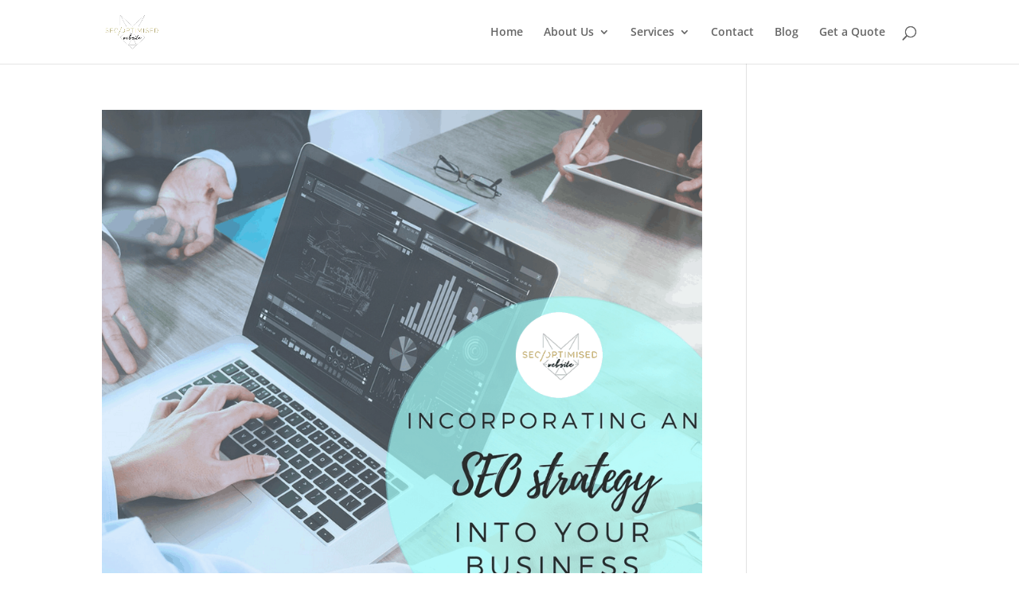

--- FILE ---
content_type: text/html; charset=utf-8
request_url: https://www.google.com/recaptcha/api2/aframe
body_size: 267
content:
<!DOCTYPE HTML><html><head><meta http-equiv="content-type" content="text/html; charset=UTF-8"></head><body><script nonce="zOl1urEc20ZhSZD9Cxhg0Q">/** Anti-fraud and anti-abuse applications only. See google.com/recaptcha */ try{var clients={'sodar':'https://pagead2.googlesyndication.com/pagead/sodar?'};window.addEventListener("message",function(a){try{if(a.source===window.parent){var b=JSON.parse(a.data);var c=clients[b['id']];if(c){var d=document.createElement('img');d.src=c+b['params']+'&rc='+(localStorage.getItem("rc::a")?sessionStorage.getItem("rc::b"):"");window.document.body.appendChild(d);sessionStorage.setItem("rc::e",parseInt(sessionStorage.getItem("rc::e")||0)+1);localStorage.setItem("rc::h",'1763333989531');}}}catch(b){}});window.parent.postMessage("_grecaptcha_ready", "*");}catch(b){}</script></body></html>